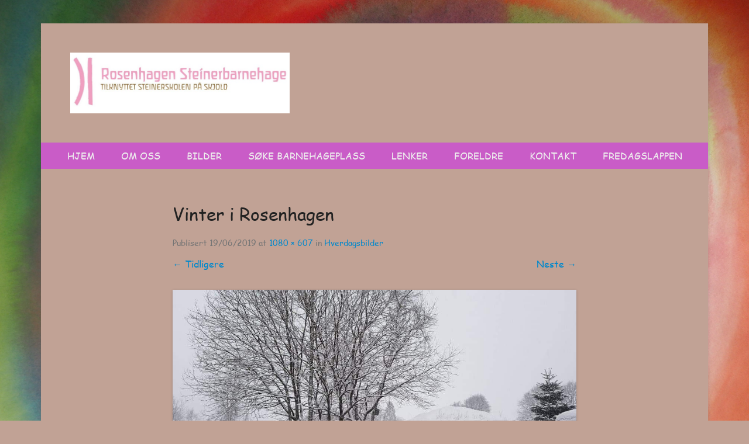

--- FILE ---
content_type: text/html; charset=UTF-8
request_url: http://rosenhagen.steinerbarnehage.no/?attachment_id=354
body_size: 9672
content:
<!DOCTYPE html>
<!--[if IE 6]>
<html id="ie6" lang="nb-NO">
<![endif]-->
<!--[if IE 7]>
<html id="ie7" lang="nb-NO">
<![endif]-->
<!--[if IE 8]>
<html id="ie8" lang="nb-NO">
<![endif]-->
<!--[if !(IE 6) | !(IE 7) | !(IE 8)  ]><!-->
<html lang="nb-NO">
<!--<![endif]-->
<head>
<meta charset="UTF-8" />
<link rel="profile" href="http://gmpg.org/xfn/11" />
<link rel="pingback" href="http://rosenhagen.steinerbarnehage.no/xmlrpc.php" />
<meta name='robots' content='index, follow, max-image-preview:large, max-snippet:-1, max-video-preview:-1' />
	<style>img:is([sizes="auto" i], [sizes^="auto," i]) { contain-intrinsic-size: 3000px 1500px }</style>
	
	<!-- This site is optimized with the Yoast SEO plugin v26.2 - https://yoast.com/wordpress/plugins/seo/ -->
	<title>Vinter i Rosenhagen - Rosenhagen Steinerbarnehage</title>
	<link rel="canonical" href="http://rosenhagen.steinerbarnehage.no/" />
	<meta property="og:locale" content="nb_NO" />
	<meta property="og:type" content="article" />
	<meta property="og:title" content="Vinter i Rosenhagen - Rosenhagen Steinerbarnehage" />
	<meta property="og:url" content="http://rosenhagen.steinerbarnehage.no/" />
	<meta property="og:site_name" content="Rosenhagen Steinerbarnehage" />
	<meta property="og:image" content="http://rosenhagen.steinerbarnehage.no" />
	<meta property="og:image:width" content="1080" />
	<meta property="og:image:height" content="607" />
	<meta property="og:image:type" content="image/jpeg" />
	<meta name="twitter:card" content="summary_large_image" />
	<script type="application/ld+json" class="yoast-schema-graph">{"@context":"https://schema.org","@graph":[{"@type":"WebPage","@id":"http://rosenhagen.steinerbarnehage.no/","url":"http://rosenhagen.steinerbarnehage.no/","name":"Vinter i Rosenhagen - Rosenhagen Steinerbarnehage","isPartOf":{"@id":"http://rosenhagen.steinerbarnehage.no/#website"},"primaryImageOfPage":{"@id":"http://rosenhagen.steinerbarnehage.no/#primaryimage"},"image":{"@id":"http://rosenhagen.steinerbarnehage.no/#primaryimage"},"thumbnailUrl":"http://rosenhagen.steinerbarnehage.no/wp-content/uploads/2017/06/Vinter-i-Rosenhagen.jpeg","datePublished":"2019-06-19T10:44:41+00:00","breadcrumb":{"@id":"http://rosenhagen.steinerbarnehage.no/#breadcrumb"},"inLanguage":"nb-NO","potentialAction":[{"@type":"ReadAction","target":["http://rosenhagen.steinerbarnehage.no/"]}]},{"@type":"ImageObject","inLanguage":"nb-NO","@id":"http://rosenhagen.steinerbarnehage.no/#primaryimage","url":"http://rosenhagen.steinerbarnehage.no/wp-content/uploads/2017/06/Vinter-i-Rosenhagen.jpeg","contentUrl":"http://rosenhagen.steinerbarnehage.no/wp-content/uploads/2017/06/Vinter-i-Rosenhagen.jpeg","width":1080,"height":607},{"@type":"BreadcrumbList","@id":"http://rosenhagen.steinerbarnehage.no/#breadcrumb","itemListElement":[{"@type":"ListItem","position":1,"name":"Hjem","item":"http://rosenhagen.steinerbarnehage.no/"},{"@type":"ListItem","position":2,"name":"Vinter i Rosenhagen"}]},{"@type":"WebSite","@id":"http://rosenhagen.steinerbarnehage.no/#website","url":"http://rosenhagen.steinerbarnehage.no/","name":"Rosenhagen Steinerbarnehage","description":"","publisher":{"@id":"http://rosenhagen.steinerbarnehage.no/#organization"},"potentialAction":[{"@type":"SearchAction","target":{"@type":"EntryPoint","urlTemplate":"http://rosenhagen.steinerbarnehage.no/?s={search_term_string}"},"query-input":{"@type":"PropertyValueSpecification","valueRequired":true,"valueName":"search_term_string"}}],"inLanguage":"nb-NO"},{"@type":"Organization","@id":"http://rosenhagen.steinerbarnehage.no/#organization","name":"Rosenhagen Steinerbarnehage","url":"http://rosenhagen.steinerbarnehage.no/","logo":{"@type":"ImageObject","inLanguage":"nb-NO","@id":"http://rosenhagen.steinerbarnehage.no/#/schema/logo/image/","url":"http://rosenhagen.steinerbarnehage.no/wp-content/uploads/2017/06/rosenhagen_logo.png","contentUrl":"http://rosenhagen.steinerbarnehage.no/wp-content/uploads/2017/06/rosenhagen_logo.png","width":414,"height":104,"caption":"Rosenhagen Steinerbarnehage"},"image":{"@id":"http://rosenhagen.steinerbarnehage.no/#/schema/logo/image/"}}]}</script>
	<!-- / Yoast SEO plugin. -->


<link rel='dns-prefetch' href='//maps.google.com' />
<link rel="alternate" type="application/rss+xml" title="Rosenhagen Steinerbarnehage &raquo; strøm" href="http://rosenhagen.steinerbarnehage.no/feed/" />
<link rel="alternate" type="application/rss+xml" title="Rosenhagen Steinerbarnehage &raquo; kommentarstrøm" href="http://rosenhagen.steinerbarnehage.no/comments/feed/" />
<meta name="viewport" content="width=device-width, initial-scale=1.0"><script type="text/javascript">
/* <![CDATA[ */
window._wpemojiSettings = {"baseUrl":"https:\/\/s.w.org\/images\/core\/emoji\/16.0.1\/72x72\/","ext":".png","svgUrl":"https:\/\/s.w.org\/images\/core\/emoji\/16.0.1\/svg\/","svgExt":".svg","source":{"concatemoji":"http:\/\/rosenhagen.steinerbarnehage.no\/wp-includes\/js\/wp-emoji-release.min.js?ver=6.8.3"}};
/*! This file is auto-generated */
!function(s,n){var o,i,e;function c(e){try{var t={supportTests:e,timestamp:(new Date).valueOf()};sessionStorage.setItem(o,JSON.stringify(t))}catch(e){}}function p(e,t,n){e.clearRect(0,0,e.canvas.width,e.canvas.height),e.fillText(t,0,0);var t=new Uint32Array(e.getImageData(0,0,e.canvas.width,e.canvas.height).data),a=(e.clearRect(0,0,e.canvas.width,e.canvas.height),e.fillText(n,0,0),new Uint32Array(e.getImageData(0,0,e.canvas.width,e.canvas.height).data));return t.every(function(e,t){return e===a[t]})}function u(e,t){e.clearRect(0,0,e.canvas.width,e.canvas.height),e.fillText(t,0,0);for(var n=e.getImageData(16,16,1,1),a=0;a<n.data.length;a++)if(0!==n.data[a])return!1;return!0}function f(e,t,n,a){switch(t){case"flag":return n(e,"\ud83c\udff3\ufe0f\u200d\u26a7\ufe0f","\ud83c\udff3\ufe0f\u200b\u26a7\ufe0f")?!1:!n(e,"\ud83c\udde8\ud83c\uddf6","\ud83c\udde8\u200b\ud83c\uddf6")&&!n(e,"\ud83c\udff4\udb40\udc67\udb40\udc62\udb40\udc65\udb40\udc6e\udb40\udc67\udb40\udc7f","\ud83c\udff4\u200b\udb40\udc67\u200b\udb40\udc62\u200b\udb40\udc65\u200b\udb40\udc6e\u200b\udb40\udc67\u200b\udb40\udc7f");case"emoji":return!a(e,"\ud83e\udedf")}return!1}function g(e,t,n,a){var r="undefined"!=typeof WorkerGlobalScope&&self instanceof WorkerGlobalScope?new OffscreenCanvas(300,150):s.createElement("canvas"),o=r.getContext("2d",{willReadFrequently:!0}),i=(o.textBaseline="top",o.font="600 32px Arial",{});return e.forEach(function(e){i[e]=t(o,e,n,a)}),i}function t(e){var t=s.createElement("script");t.src=e,t.defer=!0,s.head.appendChild(t)}"undefined"!=typeof Promise&&(o="wpEmojiSettingsSupports",i=["flag","emoji"],n.supports={everything:!0,everythingExceptFlag:!0},e=new Promise(function(e){s.addEventListener("DOMContentLoaded",e,{once:!0})}),new Promise(function(t){var n=function(){try{var e=JSON.parse(sessionStorage.getItem(o));if("object"==typeof e&&"number"==typeof e.timestamp&&(new Date).valueOf()<e.timestamp+604800&&"object"==typeof e.supportTests)return e.supportTests}catch(e){}return null}();if(!n){if("undefined"!=typeof Worker&&"undefined"!=typeof OffscreenCanvas&&"undefined"!=typeof URL&&URL.createObjectURL&&"undefined"!=typeof Blob)try{var e="postMessage("+g.toString()+"("+[JSON.stringify(i),f.toString(),p.toString(),u.toString()].join(",")+"));",a=new Blob([e],{type:"text/javascript"}),r=new Worker(URL.createObjectURL(a),{name:"wpTestEmojiSupports"});return void(r.onmessage=function(e){c(n=e.data),r.terminate(),t(n)})}catch(e){}c(n=g(i,f,p,u))}t(n)}).then(function(e){for(var t in e)n.supports[t]=e[t],n.supports.everything=n.supports.everything&&n.supports[t],"flag"!==t&&(n.supports.everythingExceptFlag=n.supports.everythingExceptFlag&&n.supports[t]);n.supports.everythingExceptFlag=n.supports.everythingExceptFlag&&!n.supports.flag,n.DOMReady=!1,n.readyCallback=function(){n.DOMReady=!0}}).then(function(){return e}).then(function(){var e;n.supports.everything||(n.readyCallback(),(e=n.source||{}).concatemoji?t(e.concatemoji):e.wpemoji&&e.twemoji&&(t(e.twemoji),t(e.wpemoji)))}))}((window,document),window._wpemojiSettings);
/* ]]> */
</script>
<style id='wp-emoji-styles-inline-css' type='text/css'>

	img.wp-smiley, img.emoji {
		display: inline !important;
		border: none !important;
		box-shadow: none !important;
		height: 1em !important;
		width: 1em !important;
		margin: 0 0.07em !important;
		vertical-align: -0.1em !important;
		background: none !important;
		padding: 0 !important;
	}
</style>
<link rel='stylesheet' id='wp-block-library-css' href='http://rosenhagen.steinerbarnehage.no/wp-includes/css/dist/block-library/style.min.css?ver=6.8.3' type='text/css' media='all' />
<style id='classic-theme-styles-inline-css' type='text/css'>
/*! This file is auto-generated */
.wp-block-button__link{color:#fff;background-color:#32373c;border-radius:9999px;box-shadow:none;text-decoration:none;padding:calc(.667em + 2px) calc(1.333em + 2px);font-size:1.125em}.wp-block-file__button{background:#32373c;color:#fff;text-decoration:none}
</style>
<style id='global-styles-inline-css' type='text/css'>
:root{--wp--preset--aspect-ratio--square: 1;--wp--preset--aspect-ratio--4-3: 4/3;--wp--preset--aspect-ratio--3-4: 3/4;--wp--preset--aspect-ratio--3-2: 3/2;--wp--preset--aspect-ratio--2-3: 2/3;--wp--preset--aspect-ratio--16-9: 16/9;--wp--preset--aspect-ratio--9-16: 9/16;--wp--preset--color--black: #000000;--wp--preset--color--cyan-bluish-gray: #abb8c3;--wp--preset--color--white: #ffffff;--wp--preset--color--pale-pink: #f78da7;--wp--preset--color--vivid-red: #cf2e2e;--wp--preset--color--luminous-vivid-orange: #ff6900;--wp--preset--color--luminous-vivid-amber: #fcb900;--wp--preset--color--light-green-cyan: #7bdcb5;--wp--preset--color--vivid-green-cyan: #00d084;--wp--preset--color--pale-cyan-blue: #8ed1fc;--wp--preset--color--vivid-cyan-blue: #0693e3;--wp--preset--color--vivid-purple: #9b51e0;--wp--preset--gradient--vivid-cyan-blue-to-vivid-purple: linear-gradient(135deg,rgba(6,147,227,1) 0%,rgb(155,81,224) 100%);--wp--preset--gradient--light-green-cyan-to-vivid-green-cyan: linear-gradient(135deg,rgb(122,220,180) 0%,rgb(0,208,130) 100%);--wp--preset--gradient--luminous-vivid-amber-to-luminous-vivid-orange: linear-gradient(135deg,rgba(252,185,0,1) 0%,rgba(255,105,0,1) 100%);--wp--preset--gradient--luminous-vivid-orange-to-vivid-red: linear-gradient(135deg,rgba(255,105,0,1) 0%,rgb(207,46,46) 100%);--wp--preset--gradient--very-light-gray-to-cyan-bluish-gray: linear-gradient(135deg,rgb(238,238,238) 0%,rgb(169,184,195) 100%);--wp--preset--gradient--cool-to-warm-spectrum: linear-gradient(135deg,rgb(74,234,220) 0%,rgb(151,120,209) 20%,rgb(207,42,186) 40%,rgb(238,44,130) 60%,rgb(251,105,98) 80%,rgb(254,248,76) 100%);--wp--preset--gradient--blush-light-purple: linear-gradient(135deg,rgb(255,206,236) 0%,rgb(152,150,240) 100%);--wp--preset--gradient--blush-bordeaux: linear-gradient(135deg,rgb(254,205,165) 0%,rgb(254,45,45) 50%,rgb(107,0,62) 100%);--wp--preset--gradient--luminous-dusk: linear-gradient(135deg,rgb(255,203,112) 0%,rgb(199,81,192) 50%,rgb(65,88,208) 100%);--wp--preset--gradient--pale-ocean: linear-gradient(135deg,rgb(255,245,203) 0%,rgb(182,227,212) 50%,rgb(51,167,181) 100%);--wp--preset--gradient--electric-grass: linear-gradient(135deg,rgb(202,248,128) 0%,rgb(113,206,126) 100%);--wp--preset--gradient--midnight: linear-gradient(135deg,rgb(2,3,129) 0%,rgb(40,116,252) 100%);--wp--preset--font-size--small: 13px;--wp--preset--font-size--medium: 20px;--wp--preset--font-size--large: 36px;--wp--preset--font-size--x-large: 42px;--wp--preset--spacing--20: 0.44rem;--wp--preset--spacing--30: 0.67rem;--wp--preset--spacing--40: 1rem;--wp--preset--spacing--50: 1.5rem;--wp--preset--spacing--60: 2.25rem;--wp--preset--spacing--70: 3.38rem;--wp--preset--spacing--80: 5.06rem;--wp--preset--shadow--natural: 6px 6px 9px rgba(0, 0, 0, 0.2);--wp--preset--shadow--deep: 12px 12px 50px rgba(0, 0, 0, 0.4);--wp--preset--shadow--sharp: 6px 6px 0px rgba(0, 0, 0, 0.2);--wp--preset--shadow--outlined: 6px 6px 0px -3px rgba(255, 255, 255, 1), 6px 6px rgba(0, 0, 0, 1);--wp--preset--shadow--crisp: 6px 6px 0px rgba(0, 0, 0, 1);}:where(.is-layout-flex){gap: 0.5em;}:where(.is-layout-grid){gap: 0.5em;}body .is-layout-flex{display: flex;}.is-layout-flex{flex-wrap: wrap;align-items: center;}.is-layout-flex > :is(*, div){margin: 0;}body .is-layout-grid{display: grid;}.is-layout-grid > :is(*, div){margin: 0;}:where(.wp-block-columns.is-layout-flex){gap: 2em;}:where(.wp-block-columns.is-layout-grid){gap: 2em;}:where(.wp-block-post-template.is-layout-flex){gap: 1.25em;}:where(.wp-block-post-template.is-layout-grid){gap: 1.25em;}.has-black-color{color: var(--wp--preset--color--black) !important;}.has-cyan-bluish-gray-color{color: var(--wp--preset--color--cyan-bluish-gray) !important;}.has-white-color{color: var(--wp--preset--color--white) !important;}.has-pale-pink-color{color: var(--wp--preset--color--pale-pink) !important;}.has-vivid-red-color{color: var(--wp--preset--color--vivid-red) !important;}.has-luminous-vivid-orange-color{color: var(--wp--preset--color--luminous-vivid-orange) !important;}.has-luminous-vivid-amber-color{color: var(--wp--preset--color--luminous-vivid-amber) !important;}.has-light-green-cyan-color{color: var(--wp--preset--color--light-green-cyan) !important;}.has-vivid-green-cyan-color{color: var(--wp--preset--color--vivid-green-cyan) !important;}.has-pale-cyan-blue-color{color: var(--wp--preset--color--pale-cyan-blue) !important;}.has-vivid-cyan-blue-color{color: var(--wp--preset--color--vivid-cyan-blue) !important;}.has-vivid-purple-color{color: var(--wp--preset--color--vivid-purple) !important;}.has-black-background-color{background-color: var(--wp--preset--color--black) !important;}.has-cyan-bluish-gray-background-color{background-color: var(--wp--preset--color--cyan-bluish-gray) !important;}.has-white-background-color{background-color: var(--wp--preset--color--white) !important;}.has-pale-pink-background-color{background-color: var(--wp--preset--color--pale-pink) !important;}.has-vivid-red-background-color{background-color: var(--wp--preset--color--vivid-red) !important;}.has-luminous-vivid-orange-background-color{background-color: var(--wp--preset--color--luminous-vivid-orange) !important;}.has-luminous-vivid-amber-background-color{background-color: var(--wp--preset--color--luminous-vivid-amber) !important;}.has-light-green-cyan-background-color{background-color: var(--wp--preset--color--light-green-cyan) !important;}.has-vivid-green-cyan-background-color{background-color: var(--wp--preset--color--vivid-green-cyan) !important;}.has-pale-cyan-blue-background-color{background-color: var(--wp--preset--color--pale-cyan-blue) !important;}.has-vivid-cyan-blue-background-color{background-color: var(--wp--preset--color--vivid-cyan-blue) !important;}.has-vivid-purple-background-color{background-color: var(--wp--preset--color--vivid-purple) !important;}.has-black-border-color{border-color: var(--wp--preset--color--black) !important;}.has-cyan-bluish-gray-border-color{border-color: var(--wp--preset--color--cyan-bluish-gray) !important;}.has-white-border-color{border-color: var(--wp--preset--color--white) !important;}.has-pale-pink-border-color{border-color: var(--wp--preset--color--pale-pink) !important;}.has-vivid-red-border-color{border-color: var(--wp--preset--color--vivid-red) !important;}.has-luminous-vivid-orange-border-color{border-color: var(--wp--preset--color--luminous-vivid-orange) !important;}.has-luminous-vivid-amber-border-color{border-color: var(--wp--preset--color--luminous-vivid-amber) !important;}.has-light-green-cyan-border-color{border-color: var(--wp--preset--color--light-green-cyan) !important;}.has-vivid-green-cyan-border-color{border-color: var(--wp--preset--color--vivid-green-cyan) !important;}.has-pale-cyan-blue-border-color{border-color: var(--wp--preset--color--pale-cyan-blue) !important;}.has-vivid-cyan-blue-border-color{border-color: var(--wp--preset--color--vivid-cyan-blue) !important;}.has-vivid-purple-border-color{border-color: var(--wp--preset--color--vivid-purple) !important;}.has-vivid-cyan-blue-to-vivid-purple-gradient-background{background: var(--wp--preset--gradient--vivid-cyan-blue-to-vivid-purple) !important;}.has-light-green-cyan-to-vivid-green-cyan-gradient-background{background: var(--wp--preset--gradient--light-green-cyan-to-vivid-green-cyan) !important;}.has-luminous-vivid-amber-to-luminous-vivid-orange-gradient-background{background: var(--wp--preset--gradient--luminous-vivid-amber-to-luminous-vivid-orange) !important;}.has-luminous-vivid-orange-to-vivid-red-gradient-background{background: var(--wp--preset--gradient--luminous-vivid-orange-to-vivid-red) !important;}.has-very-light-gray-to-cyan-bluish-gray-gradient-background{background: var(--wp--preset--gradient--very-light-gray-to-cyan-bluish-gray) !important;}.has-cool-to-warm-spectrum-gradient-background{background: var(--wp--preset--gradient--cool-to-warm-spectrum) !important;}.has-blush-light-purple-gradient-background{background: var(--wp--preset--gradient--blush-light-purple) !important;}.has-blush-bordeaux-gradient-background{background: var(--wp--preset--gradient--blush-bordeaux) !important;}.has-luminous-dusk-gradient-background{background: var(--wp--preset--gradient--luminous-dusk) !important;}.has-pale-ocean-gradient-background{background: var(--wp--preset--gradient--pale-ocean) !important;}.has-electric-grass-gradient-background{background: var(--wp--preset--gradient--electric-grass) !important;}.has-midnight-gradient-background{background: var(--wp--preset--gradient--midnight) !important;}.has-small-font-size{font-size: var(--wp--preset--font-size--small) !important;}.has-medium-font-size{font-size: var(--wp--preset--font-size--medium) !important;}.has-large-font-size{font-size: var(--wp--preset--font-size--large) !important;}.has-x-large-font-size{font-size: var(--wp--preset--font-size--x-large) !important;}
:where(.wp-block-post-template.is-layout-flex){gap: 1.25em;}:where(.wp-block-post-template.is-layout-grid){gap: 1.25em;}
:where(.wp-block-columns.is-layout-flex){gap: 2em;}:where(.wp-block-columns.is-layout-grid){gap: 2em;}
:root :where(.wp-block-pullquote){font-size: 1.5em;line-height: 1.6;}
</style>
<link rel='stylesheet' id='wp-gmap-embed-front-css-css' href='http://rosenhagen.steinerbarnehage.no/wp-content/plugins/gmap-embed/public/assets/css/front_custom_style.css?ver=1649246423' type='text/css' media='all' />
<link rel='stylesheet' id='catcheverest-style-css' href='http://rosenhagen.steinerbarnehage.no/wp-content/themes/catch-everest-pro/style.css' type='text/css' media='all' />
<link rel='stylesheet' id='genericons-css' href='http://rosenhagen.steinerbarnehage.no/wp-content/themes/catch-everest-pro/css/genericons/genericons.css?ver=3.4.1' type='text/css' media='all' />
<link rel='stylesheet' id='catcheverest-responsive-css' href='http://rosenhagen.steinerbarnehage.no/wp-content/themes/catch-everest-pro/css/responsive.css?ver=6.8.3' type='text/css' media='all' />
<link rel='stylesheet' id='fo-fonts-declaration-css' href='http://rosenhagen.steinerbarnehage.no/wp-content/uploads/font-organizer/fo-declarations.css?ver=6.8.3' type='text/css' media='all' />
<link rel='stylesheet' id='fo-fonts-elements-css' href='http://rosenhagen.steinerbarnehage.no/wp-content/uploads/font-organizer/fo-elements.css?ver=6.8.3' type='text/css' media='all' />
<script type="text/javascript" src="http://rosenhagen.steinerbarnehage.no/wp-includes/js/jquery/jquery.min.js?ver=3.7.1" id="jquery-core-js"></script>
<script type="text/javascript" src="http://rosenhagen.steinerbarnehage.no/wp-includes/js/jquery/jquery-migrate.min.js?ver=3.4.1" id="jquery-migrate-js"></script>
<script type="text/javascript" src="https://maps.google.com/maps/api/js?key=AIzaSyCMmdv7788WWd_zaN5km47Sf70997XWy1M&amp;libraries=places&amp;language=en&amp;region=US&amp;ver=6.8.3" id="wp-gmap-api-js"></script>
<script type="text/javascript" id="wp-gmap-api-js-after">
/* <![CDATA[ */
var wgm_status = {"l_api":"always","p_api":"N","i_p":false,"d_f_s_c":"N","d_s_v":"N","d_z_c":"N","d_p_c":"N","d_m_t_c":"N","d_m_w_z":"N","d_m_d":"N","d_m_d_c_z":"N"};
/* ]]> */
</script>
<script type="text/javascript" src="http://rosenhagen.steinerbarnehage.no/wp-content/themes/catch-everest-pro/js/keyboard-image-navigation.js?ver=20140130" id="keyboard-image-navigation-js"></script>
<!--[if lt IE 9]>
<script type="text/javascript" src="http://rosenhagen.steinerbarnehage.no/wp-content/themes/catch-everest-pro/js/html5.min.js?ver=3.7.3" id="catcheverest-html5-js"></script>
<![endif]-->
<link rel="https://api.w.org/" href="http://rosenhagen.steinerbarnehage.no/wp-json/" /><link rel="alternate" title="JSON" type="application/json" href="http://rosenhagen.steinerbarnehage.no/wp-json/wp/v2/media/354" /><link rel="EditURI" type="application/rsd+xml" title="RSD" href="http://rosenhagen.steinerbarnehage.no/xmlrpc.php?rsd" />
<meta name="generator" content="WordPress 6.8.3" />
<link rel='shortlink' href='http://rosenhagen.steinerbarnehage.no/?p=354' />
<link rel="alternate" title="oEmbed (JSON)" type="application/json+oembed" href="http://rosenhagen.steinerbarnehage.no/wp-json/oembed/1.0/embed?url=http%3A%2F%2Frosenhagen.steinerbarnehage.no%2F%3Fattachment_id%3D354%23main" />
<link rel="alternate" title="oEmbed (XML)" type="text/xml+oembed" href="http://rosenhagen.steinerbarnehage.no/wp-json/oembed/1.0/embed?url=http%3A%2F%2Frosenhagen.steinerbarnehage.no%2F%3Fattachment_id%3D354%23main&#038;format=xml" />

				<!-- Rosenhagen Steinerbarnehage inline CSS Styles -->

					<style type="text/css" media="screen">
#masthead { background-color: #c1a295; }
#main { background-color: #c1a295; }
#footer-sidebar { background-color: #c1a295; }
#site-generator { background-color: #c1a295; }
#homepage-message { color: #c1a295; }
#header-menu, #footer-menu { background-color: #c95cc7; }
@media screen and (max-width: 767px) { .widget.widget_nav_menu .sb-holder, .sb-options { background-color: #c95cc7; } }
#header-menu ul.menu li:hover > a, #header-menu ul.menu a:focus, #header-menu .menu .current-menu-item > a, #header-menu .menu .current-menu-ancestor > a, #header-menu .menu .current_page_item > a, #header-menu .menu .current_page_ancestor > a, #footer-menu ul.menu li:hover > a, #footer-menu ul.menu a:focus, #footer-menu .menu .current-menu-item > a, #footer-menu .menu .current-menu-ancestor > a, #footer-menu .menu .current_page_item > a, #footer-menu .menu .current_page_ancestor > a { background-color: #085d7a; }
#header-menu ul.menu ul a, #footer-menu ul.menu ul a { background-color: #c95cc7; }

					</style>
<!-- refreshing cache --><style type="text/css">.recentcomments a{display:inline !important;padding:0 !important;margin:0 !important;}</style>		<style type="text/css">
					#hgroup.with-logo { padding: 0; }
			#site-title,
			#site-description {
				position: absolute !important;
				clip: rect(1px 1px 1px 1px); /* IE6, IE7 */
				clip: rect(1px, 1px, 1px, 1px);
			}
				</style>
		<style type="text/css" id="custom-background-css">
body.custom-background { background-color: #c1a295; background-image: url("http://rosenhagen.steinerbarnehage.no/wp-content/uploads/2017/06/P2150296-e1487454353826.jpg"); background-position: left top; background-size: cover; background-repeat: no-repeat; background-attachment: fixed; }
</style>
	<link rel="icon" href="http://rosenhagen.steinerbarnehage.no/wp-content/uploads/2017/06/cropped-cropped-Selection_003-32x32-32x32.png" sizes="32x32" />
<link rel="icon" href="http://rosenhagen.steinerbarnehage.no/wp-content/uploads/2017/06/cropped-cropped-Selection_003-32x32-192x192.png" sizes="192x192" />
<link rel="apple-touch-icon" href="http://rosenhagen.steinerbarnehage.no/wp-content/uploads/2017/06/cropped-cropped-Selection_003-32x32-180x180.png" />
<meta name="msapplication-TileImage" content="http://rosenhagen.steinerbarnehage.no/wp-content/uploads/2017/06/cropped-cropped-Selection_003-32x32-270x270.png" />
		<style type="text/css" id="wp-custom-css">
			/*
Du kan legge til din egen CSS her.

Klikk hjelp-ikonet over for å lære mer.
*/

.featured-slider .slides {
    background-color: #c1a295;
}		</style>
		</head>

<body class="attachment wp-singular attachment-template-default single single-attachment postid-354 attachmentid-354 attachment-jpeg custom-background wp-custom-logo wp-theme-catch-everest-pro group-blog no-sidebar content-full">


<div id="page" class="hfeed site">

		<a class="skip-link screen-reader-text" href="#content">Gå til innholdet</a>
    
	<header id="masthead" role="banner">
    
    	 
        
    	<div id="hgroup-wrap" class="container">
        
       		
        <div id="header-left">
            <div id="site-logo"><a href="http://rosenhagen.steinerbarnehage.no/" class="custom-logo-link" rel="home"><img width="375" height="104" src="http://rosenhagen.steinerbarnehage.no/wp-content/uploads/2017/06/cropped-rosenhagen_logo.png" class="custom-logo" alt="Rosenhagen Steinerbarnehage" decoding="async" srcset="http://rosenhagen.steinerbarnehage.no/wp-content/uploads/2017/06/cropped-rosenhagen_logo.png 375w, http://rosenhagen.steinerbarnehage.no/wp-content/uploads/2017/06/cropped-rosenhagen_logo-300x83.png 300w" sizes="(max-width: 375px) 100vw, 375px" /></a></div><!-- #site-logo --><div id="hgroup" class="site-details with-logo">
					<p id="site-title"><a href="http://rosenhagen.steinerbarnehage.no/" rel="home">Rosenhagen Steinerbarnehage</a></p>
		
    </div><!-- #hgroup -->
        </div><!-- #header-left -->

 
            
        </div><!-- #hgroup-wrap -->
        
        <!-- Disable Header Image -->	<div id="header-menu">
		<a class="screen-reader-text">Hovedmenyen</a>
        <nav id="access" role="navigation">
            <div class="menu-header-container"><ul class="menu"><li id="menu-item-70" class="menu-item menu-item-type-custom menu-item-object-custom menu-item-home menu-item-70"><a href="http://rosenhagen.steinerbarnehage.no">Hjem</a></li>
<li id="menu-item-61" class="menu-item menu-item-type-post_type menu-item-object-page menu-item-has-children menu-item-61"><a href="http://rosenhagen.steinerbarnehage.no/om-oss/">Om Oss</a>
<ul class="sub-menu">
	<li id="menu-item-341" class="menu-item menu-item-type-post_type menu-item-object-page menu-item-341"><a href="http://rosenhagen.steinerbarnehage.no/om-oss/">Om Oss</a></li>
	<li id="menu-item-69" class="menu-item menu-item-type-post_type menu-item-object-page menu-item-69"><a href="http://rosenhagen.steinerbarnehage.no/om-oss/arsplan/">Årsplan</a></li>
	<li id="menu-item-67" class="menu-item menu-item-type-post_type menu-item-object-page menu-item-67"><a href="http://rosenhagen.steinerbarnehage.no/om-oss/artidsfestene/">Årtidsfestene</a></li>
	<li id="menu-item-60" class="menu-item menu-item-type-post_type menu-item-object-page menu-item-60"><a href="http://rosenhagen.steinerbarnehage.no/om-oss/vedtekter/">Vedtekter</a></li>
	<li id="menu-item-289" class="menu-item menu-item-type-post_type menu-item-object-page menu-item-289"><a href="http://rosenhagen.steinerbarnehage.no/om-oss/roseruten/">Roseruten</a></li>
	<li id="menu-item-405" class="menu-item menu-item-type-post_type menu-item-object-page menu-item-405"><a href="http://rosenhagen.steinerbarnehage.no/rammeplan/">Rammeplan</a></li>
</ul>
</li>
<li id="menu-item-65" class="menu-item menu-item-type-post_type menu-item-object-page menu-item-has-children menu-item-65"><a href="http://rosenhagen.steinerbarnehage.no/bilder/">Bilder</a>
<ul class="sub-menu">
	<li id="menu-item-68" class="menu-item menu-item-type-post_type menu-item-object-page menu-item-68"><a href="http://rosenhagen.steinerbarnehage.no/bilder/artidsbordet/">Årtidsbordet</a></li>
	<li id="menu-item-120" class="menu-item menu-item-type-post_type menu-item-object-page menu-item-120"><a href="http://rosenhagen.steinerbarnehage.no/bilder/artidsfestene/">Årtidsfestene</a></li>
	<li id="menu-item-66" class="menu-item menu-item-type-post_type menu-item-object-page menu-item-66"><a href="http://rosenhagen.steinerbarnehage.no/bilder/hverdagsbilder/">Hverdagsbilder</a></li>
</ul>
</li>
<li id="menu-item-71" class="menu-item menu-item-type-custom menu-item-object-custom menu-item-has-children menu-item-71"><a target="_blank" href="http://rosenhagen.steinerbarnehage.no/barnehage-plass">Søke Barnehageplass</a>
<ul class="sub-menu">
	<li id="menu-item-302" class="menu-item menu-item-type-post_type menu-item-object-page menu-item-302"><a href="http://rosenhagen.steinerbarnehage.no/barnehage-plass/">Barnehage plass</a></li>
</ul>
</li>
<li id="menu-item-62" class="menu-item menu-item-type-post_type menu-item-object-page menu-item-has-children menu-item-62"><a href="http://rosenhagen.steinerbarnehage.no/lenker/">Lenker</a>
<ul class="sub-menu">
	<li id="menu-item-72" class="menu-item menu-item-type-custom menu-item-object-custom menu-item-72"><a target="_blank" href="http://www.skjold.steinerskolen.no/">Steinerskolen på Skjold</a></li>
	<li id="menu-item-73" class="menu-item menu-item-type-custom menu-item-object-custom menu-item-73"><a target="_blank" href="http://steinerskolen.no/">Steinerskole-forbundet</a></li>
	<li id="menu-item-74" class="menu-item menu-item-type-custom menu-item-object-custom menu-item-74"><a target="_blank" href="http://www.steinerbarnehagene.no/">Steinerbarnehage-forbundet</a></li>
	<li id="menu-item-75" class="menu-item menu-item-type-custom menu-item-object-custom menu-item-75"><a target="_blank" href="http://www.steinerbarnehagene.no/steinerbarnehagen/">Steinerbarnehagene Internasjonalt</a></li>
	<li id="menu-item-76" class="menu-item menu-item-type-custom menu-item-object-custom menu-item-76"><a target="_blank" href="https://steinerbarnehagene.no/pedagogikk/hva-er-en-steinerbarnehage/">Steinerpedagogikk</a></li>
	<li id="menu-item-428" class="menu-item menu-item-type-custom menu-item-object-custom menu-item-428"><a href="http://rosenhagen.steinerbarnehage.no/wp-content/uploads/2025/06/Skolerute2025-2026.pdf">Skolerute 2025-2026</a></li>
	<li id="menu-item-78" class="menu-item menu-item-type-custom menu-item-object-custom menu-item-78"><a target="_blank" href="https://skjold.steinerskolen.no/1-klasse/">1. Klasse på Steinerskolen</a></li>
</ul>
</li>
<li id="menu-item-64" class="menu-item menu-item-type-post_type menu-item-object-page menu-item-64"><a href="http://rosenhagen.steinerbarnehage.no/foreldre/">Foreldre</a></li>
<li id="menu-item-63" class="menu-item menu-item-type-post_type menu-item-object-page menu-item-63"><a href="http://rosenhagen.steinerbarnehage.no/kontakt/">Kontakt</a></li>
<li id="menu-item-136" class="menu-item menu-item-type-custom menu-item-object-custom menu-item-136"><a target="_blank" href="https://skjold.steinerskolen.no/fredagslappen-2/">Fredagslappen</a></li>
<li class="default-menu"><a href="http://rosenhagen.steinerbarnehage.no/" title="Menu">Meny</a></li></ul></div>        </nav><!-- .site-navigation .main-navigation -->
	</div>
        
	</header><!-- #masthead .site-header -->
    
	 
        
	    
    <div id="main" class="container">
    
		
    <div id="primary" class="content-area image-attachment">
		<div id="content" class="site-content" role="main">

			
				<article id="post-354" class="post-354 attachment type-attachment status-inherit hentry">

					<div class="entry-container">

						<header class="entry-header">
                            <h1 class="entry-title">Vinter i Rosenhagen</h1>

                            <div class="entry-meta">
                                Publisert <span class="entry-date"><time class="entry-date" datetime="2019-06-19T12:44:41+02:00" pubdate>19/06/2019</time></span> at <a href="http://rosenhagen.steinerbarnehage.no/wp-content/uploads/2017/06/Vinter-i-Rosenhagen.jpeg" title="Link to full-size image">1080 &times; 607</a> in <a href="http://rosenhagen.steinerbarnehage.no/?post_type=envira&p=89" title="Return to Hverdagsbilder" rel="gallery">Hverdagsbilder</a>                                                            </div><!-- .entry-meta -->

                            <nav id="image-navigation" class="site-image-navigation">
                                <span class="previous-image"><a href='http://rosenhagen.steinerbarnehage.no/?attachment_id=353#main'>&larr; Tidligere</a></span>
                                <span class="next-image"><a href='http://rosenhagen.steinerbarnehage.no/?attachment_id=355#main'>Neste &rarr;</a></span>
                            </nav><!-- #image-navigation -->

                        </header><!-- .entry-header -->

                        <div class="entry-content">

                            <div class="entry-attachment">
                                <div class="attachment">
                                    
                                    <a href="http://rosenhagen.steinerbarnehage.no/?attachment_id=355#main" title="Vinter i Rosenhagen" rel="attachment"><img width="1080" height="607" src="http://rosenhagen.steinerbarnehage.no/wp-content/uploads/2017/06/Vinter-i-Rosenhagen.jpeg" class="attachment-full size-full" alt="" decoding="async" fetchpriority="high" srcset="http://rosenhagen.steinerbarnehage.no/wp-content/uploads/2017/06/Vinter-i-Rosenhagen.jpeg 1080w, http://rosenhagen.steinerbarnehage.no/wp-content/uploads/2017/06/Vinter-i-Rosenhagen-300x169.jpeg 300w, http://rosenhagen.steinerbarnehage.no/wp-content/uploads/2017/06/Vinter-i-Rosenhagen-768x432.jpeg 768w, http://rosenhagen.steinerbarnehage.no/wp-content/uploads/2017/06/Vinter-i-Rosenhagen-1024x576.jpeg 1024w" sizes="(max-width: 1080px) 100vw, 1080px" /></a>
                                </div><!-- .attachment -->

                                                            </div><!-- .entry-attachment -->

                                                        
                        </div><!-- .entry-content -->

                        <footer class="entry-meta">
                        	                                                    </footer><!-- .entry-meta -->

                   	</div><!-- .entry-container -->

				</article><!-- #post-354 -->

				
			
			</div><!-- #content .site-content -->
		</div><!-- #primary .content-area -->



	</div><!-- #main .site-main -->
    
	 
    
	<footer id="colophon" role="contentinfo">
		
<div id="footer-sidebar" class="container">
    <div id="supplementary" class="one">
                <div id="first" class="widget-area" role="complementary">
            <aside id="widget_catcheverest_social_widget-3" class="widget widget_widget_catcheverest_social_widget">
		<ul class="social-profile"><li class="instagram"><a href="https://www.instagram.com/rosenhagen_steinerbarnehage/" title="Instagram" target="_blank">Instagram</a></li>
		</ul></aside>        </div><!-- #first .widget-area -->
            
            
                
                
    </div><!-- #supplementary -->
</div><!-- #footer-sidebar -->   	<div id="footer-menu">
        <nav id="access" role="navigation">
            <a class="screen-reader-text">Bunnlinjemeny</a>
            <div class="menu-header-container"><ul class="menu"><li class="menu-item menu-item-type-custom menu-item-object-custom menu-item-home menu-item-70"><a href="http://rosenhagen.steinerbarnehage.no">Hjem</a></li>
<li class="menu-item menu-item-type-post_type menu-item-object-page menu-item-has-children menu-item-61"><a href="http://rosenhagen.steinerbarnehage.no/om-oss/">Om Oss</a>
<ul class="sub-menu">
	<li class="menu-item menu-item-type-post_type menu-item-object-page menu-item-341"><a href="http://rosenhagen.steinerbarnehage.no/om-oss/">Om Oss</a></li>
	<li class="menu-item menu-item-type-post_type menu-item-object-page menu-item-69"><a href="http://rosenhagen.steinerbarnehage.no/om-oss/arsplan/">Årsplan</a></li>
	<li class="menu-item menu-item-type-post_type menu-item-object-page menu-item-67"><a href="http://rosenhagen.steinerbarnehage.no/om-oss/artidsfestene/">Årtidsfestene</a></li>
	<li class="menu-item menu-item-type-post_type menu-item-object-page menu-item-60"><a href="http://rosenhagen.steinerbarnehage.no/om-oss/vedtekter/">Vedtekter</a></li>
	<li class="menu-item menu-item-type-post_type menu-item-object-page menu-item-289"><a href="http://rosenhagen.steinerbarnehage.no/om-oss/roseruten/">Roseruten</a></li>
	<li class="menu-item menu-item-type-post_type menu-item-object-page menu-item-405"><a href="http://rosenhagen.steinerbarnehage.no/rammeplan/">Rammeplan</a></li>
</ul>
</li>
<li class="menu-item menu-item-type-post_type menu-item-object-page menu-item-has-children menu-item-65"><a href="http://rosenhagen.steinerbarnehage.no/bilder/">Bilder</a>
<ul class="sub-menu">
	<li class="menu-item menu-item-type-post_type menu-item-object-page menu-item-68"><a href="http://rosenhagen.steinerbarnehage.no/bilder/artidsbordet/">Årtidsbordet</a></li>
	<li class="menu-item menu-item-type-post_type menu-item-object-page menu-item-120"><a href="http://rosenhagen.steinerbarnehage.no/bilder/artidsfestene/">Årtidsfestene</a></li>
	<li class="menu-item menu-item-type-post_type menu-item-object-page menu-item-66"><a href="http://rosenhagen.steinerbarnehage.no/bilder/hverdagsbilder/">Hverdagsbilder</a></li>
</ul>
</li>
<li class="menu-item menu-item-type-custom menu-item-object-custom menu-item-has-children menu-item-71"><a target="_blank" href="http://rosenhagen.steinerbarnehage.no/barnehage-plass">Søke Barnehageplass</a>
<ul class="sub-menu">
	<li class="menu-item menu-item-type-post_type menu-item-object-page menu-item-302"><a href="http://rosenhagen.steinerbarnehage.no/barnehage-plass/">Barnehage plass</a></li>
</ul>
</li>
<li class="menu-item menu-item-type-post_type menu-item-object-page menu-item-has-children menu-item-62"><a href="http://rosenhagen.steinerbarnehage.no/lenker/">Lenker</a>
<ul class="sub-menu">
	<li class="menu-item menu-item-type-custom menu-item-object-custom menu-item-72"><a target="_blank" href="http://www.skjold.steinerskolen.no/">Steinerskolen på Skjold</a></li>
	<li class="menu-item menu-item-type-custom menu-item-object-custom menu-item-73"><a target="_blank" href="http://steinerskolen.no/">Steinerskole-forbundet</a></li>
	<li class="menu-item menu-item-type-custom menu-item-object-custom menu-item-74"><a target="_blank" href="http://www.steinerbarnehagene.no/">Steinerbarnehage-forbundet</a></li>
	<li class="menu-item menu-item-type-custom menu-item-object-custom menu-item-75"><a target="_blank" href="http://www.steinerbarnehagene.no/steinerbarnehagen/">Steinerbarnehagene Internasjonalt</a></li>
	<li class="menu-item menu-item-type-custom menu-item-object-custom menu-item-76"><a target="_blank" href="https://steinerbarnehagene.no/pedagogikk/hva-er-en-steinerbarnehage/">Steinerpedagogikk</a></li>
	<li class="menu-item menu-item-type-custom menu-item-object-custom menu-item-428"><a href="http://rosenhagen.steinerbarnehage.no/wp-content/uploads/2025/06/Skolerute2025-2026.pdf">Skolerute 2025-2026</a></li>
	<li class="menu-item menu-item-type-custom menu-item-object-custom menu-item-78"><a target="_blank" href="https://skjold.steinerskolen.no/1-klasse/">1. Klasse på Steinerskolen</a></li>
</ul>
</li>
<li class="menu-item menu-item-type-post_type menu-item-object-page menu-item-64"><a href="http://rosenhagen.steinerbarnehage.no/foreldre/">Foreldre</a></li>
<li class="menu-item menu-item-type-post_type menu-item-object-page menu-item-63"><a href="http://rosenhagen.steinerbarnehage.no/kontakt/">Kontakt</a></li>
<li class="menu-item menu-item-type-custom menu-item-object-custom menu-item-136"><a target="_blank" href="https://skjold.steinerskolen.no/fredagslappen-2/">Fredagslappen</a></li>
<li class="default-menu"><a href="http://rosenhagen.steinerbarnehage.no/" title="Menu">Meny</a></li></ul></div>        </nav><!-- .site-navigation .main-navigation -->
	</div>
   
           
        <div id="site-generator" class="container">
			  
                    
        	<div class="site-info">
            	<div class="copyright">Copyright © 2025 <a href="http://rosenhagen.steinerbarnehage.no/" title="Rosenhagen Steinerbarnehage" ><span>Rosenhagen Steinerbarnehage</span></a>. All Rights Reserved.</div><div class="powered"> 
          	</div><!-- .site-info -->
            
			              
       	</div><!-- #site-generator --> 
        
          
               
	</footer><!-- #colophon .site-footer -->
    
    <a href="#masthead" id="scrollup"></a> 
    
</div><!-- #page .hfeed .site -->

<script type="speculationrules">
{"prefetch":[{"source":"document","where":{"and":[{"href_matches":"\/*"},{"not":{"href_matches":["\/wp-*.php","\/wp-admin\/*","\/wp-content\/uploads\/*","\/wp-content\/*","\/wp-content\/plugins\/*","\/wp-content\/themes\/catch-everest-pro\/*","\/*\\?(.+)"]}},{"not":{"selector_matches":"a[rel~=\"nofollow\"]"}},{"not":{"selector_matches":".no-prefetch, .no-prefetch a"}}]},"eagerness":"conservative"}]}
</script>
<!-- refreshing cache --><script type="text/javascript" src="http://rosenhagen.steinerbarnehage.no/wp-content/themes/catch-everest-pro/js/catcheverest-menu.min.js?ver=20140315" id="catcheverest-menu-js"></script>
<script type="text/javascript" src="http://rosenhagen.steinerbarnehage.no/wp-content/themes/catch-everest-pro/js/jquery.fitvids.min.js?ver=20140315" id="jquery-fitvids-js"></script>
<script type="text/javascript" src="http://rosenhagen.steinerbarnehage.no/wp-content/themes/catch-everest-pro/js/catcheverest-scrollup.min.js?ver=20072014" id="catcheverest-scrollup-js"></script>

</body>
</html>

--- FILE ---
content_type: text/css
request_url: http://rosenhagen.steinerbarnehage.no/wp-content/uploads/font-organizer/fo-declarations.css?ver=6.8.3
body_size: 250
content:
/* This Awesome CSS file was created by Font Orgranizer from Hive :) */


@font-face {
    font-family: 'Comic Sans';
    
    src: url('//rosenhagen.steinerbarnehage.no/wp-content/uploads/font-organizer/911Fonts.com_ComicSansMSRegular__-_911fonts.com-fonts-BpCS.ttf') format('truetype');
font-weight: normal;
}


--- FILE ---
content_type: text/css
request_url: http://rosenhagen.steinerbarnehage.no/wp-content/uploads/font-organizer/fo-elements.css?ver=6.8.3
body_size: 161
content:
/* This Awesome CSS file was created by Font Orgranizer from Hive :) */

body { font-family: 'Comic Sans'!important;   }
h1 { font-family: 'Comic Sans'!important;   }
h2 { font-family: 'Comic Sans'!important;   }
h3 { font-family: 'Comic Sans'!important;   }
h4 { font-family: 'Comic Sans'!important;   }
h5 { font-family: 'Comic Sans'!important;   }
h6 { font-family: 'Comic Sans'!important;   }
p { font-family: 'Comic Sans'!important;   }
q { font-family: 'Comic Sans'!important;   }
li { font-family: 'Comic Sans'!important;   }
a { font-family: 'Comic Sans'!important;   }
